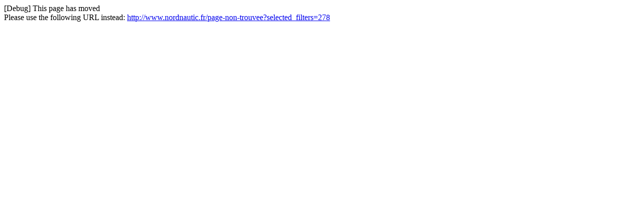

--- FILE ---
content_type: text/html; charset=utf-8
request_url: http://www.nordnautic.fr/index.php?controller=33-zodiac-annexes/278?amp&selected_filters=278
body_size: 171
content:
[Debug] This page has moved<br />Please use the following URL instead: <a href="http://www.nordnautic.fr/page-non-trouvee?selected_filters=278">http://www.nordnautic.fr/page-non-trouvee?selected_filters=278</a>